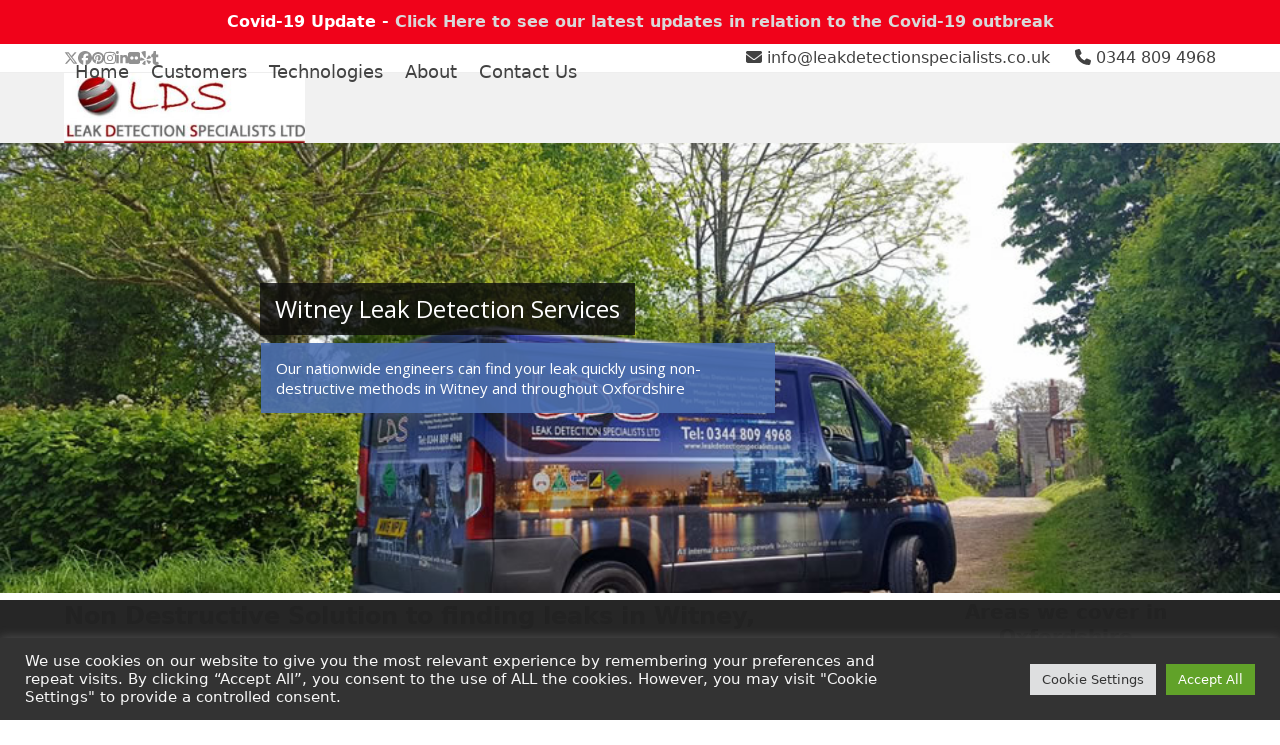

--- FILE ---
content_type: text/html; charset=utf-8
request_url: https://www.google.com/recaptcha/api2/anchor?ar=1&k=6LeNe44UAAAAAO5Ta9T3mWuDwqzflwhjUsKAIA2o&co=aHR0cHM6Ly93d3cubGVha2RldGVjdGlvbnNwZWNpYWxpc3RzLmNvLnVrOjQ0Mw..&hl=en&v=PoyoqOPhxBO7pBk68S4YbpHZ&size=invisible&anchor-ms=20000&execute-ms=30000&cb=l4xxjwh6imln
body_size: 48663
content:
<!DOCTYPE HTML><html dir="ltr" lang="en"><head><meta http-equiv="Content-Type" content="text/html; charset=UTF-8">
<meta http-equiv="X-UA-Compatible" content="IE=edge">
<title>reCAPTCHA</title>
<style type="text/css">
/* cyrillic-ext */
@font-face {
  font-family: 'Roboto';
  font-style: normal;
  font-weight: 400;
  font-stretch: 100%;
  src: url(//fonts.gstatic.com/s/roboto/v48/KFO7CnqEu92Fr1ME7kSn66aGLdTylUAMa3GUBHMdazTgWw.woff2) format('woff2');
  unicode-range: U+0460-052F, U+1C80-1C8A, U+20B4, U+2DE0-2DFF, U+A640-A69F, U+FE2E-FE2F;
}
/* cyrillic */
@font-face {
  font-family: 'Roboto';
  font-style: normal;
  font-weight: 400;
  font-stretch: 100%;
  src: url(//fonts.gstatic.com/s/roboto/v48/KFO7CnqEu92Fr1ME7kSn66aGLdTylUAMa3iUBHMdazTgWw.woff2) format('woff2');
  unicode-range: U+0301, U+0400-045F, U+0490-0491, U+04B0-04B1, U+2116;
}
/* greek-ext */
@font-face {
  font-family: 'Roboto';
  font-style: normal;
  font-weight: 400;
  font-stretch: 100%;
  src: url(//fonts.gstatic.com/s/roboto/v48/KFO7CnqEu92Fr1ME7kSn66aGLdTylUAMa3CUBHMdazTgWw.woff2) format('woff2');
  unicode-range: U+1F00-1FFF;
}
/* greek */
@font-face {
  font-family: 'Roboto';
  font-style: normal;
  font-weight: 400;
  font-stretch: 100%;
  src: url(//fonts.gstatic.com/s/roboto/v48/KFO7CnqEu92Fr1ME7kSn66aGLdTylUAMa3-UBHMdazTgWw.woff2) format('woff2');
  unicode-range: U+0370-0377, U+037A-037F, U+0384-038A, U+038C, U+038E-03A1, U+03A3-03FF;
}
/* math */
@font-face {
  font-family: 'Roboto';
  font-style: normal;
  font-weight: 400;
  font-stretch: 100%;
  src: url(//fonts.gstatic.com/s/roboto/v48/KFO7CnqEu92Fr1ME7kSn66aGLdTylUAMawCUBHMdazTgWw.woff2) format('woff2');
  unicode-range: U+0302-0303, U+0305, U+0307-0308, U+0310, U+0312, U+0315, U+031A, U+0326-0327, U+032C, U+032F-0330, U+0332-0333, U+0338, U+033A, U+0346, U+034D, U+0391-03A1, U+03A3-03A9, U+03B1-03C9, U+03D1, U+03D5-03D6, U+03F0-03F1, U+03F4-03F5, U+2016-2017, U+2034-2038, U+203C, U+2040, U+2043, U+2047, U+2050, U+2057, U+205F, U+2070-2071, U+2074-208E, U+2090-209C, U+20D0-20DC, U+20E1, U+20E5-20EF, U+2100-2112, U+2114-2115, U+2117-2121, U+2123-214F, U+2190, U+2192, U+2194-21AE, U+21B0-21E5, U+21F1-21F2, U+21F4-2211, U+2213-2214, U+2216-22FF, U+2308-230B, U+2310, U+2319, U+231C-2321, U+2336-237A, U+237C, U+2395, U+239B-23B7, U+23D0, U+23DC-23E1, U+2474-2475, U+25AF, U+25B3, U+25B7, U+25BD, U+25C1, U+25CA, U+25CC, U+25FB, U+266D-266F, U+27C0-27FF, U+2900-2AFF, U+2B0E-2B11, U+2B30-2B4C, U+2BFE, U+3030, U+FF5B, U+FF5D, U+1D400-1D7FF, U+1EE00-1EEFF;
}
/* symbols */
@font-face {
  font-family: 'Roboto';
  font-style: normal;
  font-weight: 400;
  font-stretch: 100%;
  src: url(//fonts.gstatic.com/s/roboto/v48/KFO7CnqEu92Fr1ME7kSn66aGLdTylUAMaxKUBHMdazTgWw.woff2) format('woff2');
  unicode-range: U+0001-000C, U+000E-001F, U+007F-009F, U+20DD-20E0, U+20E2-20E4, U+2150-218F, U+2190, U+2192, U+2194-2199, U+21AF, U+21E6-21F0, U+21F3, U+2218-2219, U+2299, U+22C4-22C6, U+2300-243F, U+2440-244A, U+2460-24FF, U+25A0-27BF, U+2800-28FF, U+2921-2922, U+2981, U+29BF, U+29EB, U+2B00-2BFF, U+4DC0-4DFF, U+FFF9-FFFB, U+10140-1018E, U+10190-1019C, U+101A0, U+101D0-101FD, U+102E0-102FB, U+10E60-10E7E, U+1D2C0-1D2D3, U+1D2E0-1D37F, U+1F000-1F0FF, U+1F100-1F1AD, U+1F1E6-1F1FF, U+1F30D-1F30F, U+1F315, U+1F31C, U+1F31E, U+1F320-1F32C, U+1F336, U+1F378, U+1F37D, U+1F382, U+1F393-1F39F, U+1F3A7-1F3A8, U+1F3AC-1F3AF, U+1F3C2, U+1F3C4-1F3C6, U+1F3CA-1F3CE, U+1F3D4-1F3E0, U+1F3ED, U+1F3F1-1F3F3, U+1F3F5-1F3F7, U+1F408, U+1F415, U+1F41F, U+1F426, U+1F43F, U+1F441-1F442, U+1F444, U+1F446-1F449, U+1F44C-1F44E, U+1F453, U+1F46A, U+1F47D, U+1F4A3, U+1F4B0, U+1F4B3, U+1F4B9, U+1F4BB, U+1F4BF, U+1F4C8-1F4CB, U+1F4D6, U+1F4DA, U+1F4DF, U+1F4E3-1F4E6, U+1F4EA-1F4ED, U+1F4F7, U+1F4F9-1F4FB, U+1F4FD-1F4FE, U+1F503, U+1F507-1F50B, U+1F50D, U+1F512-1F513, U+1F53E-1F54A, U+1F54F-1F5FA, U+1F610, U+1F650-1F67F, U+1F687, U+1F68D, U+1F691, U+1F694, U+1F698, U+1F6AD, U+1F6B2, U+1F6B9-1F6BA, U+1F6BC, U+1F6C6-1F6CF, U+1F6D3-1F6D7, U+1F6E0-1F6EA, U+1F6F0-1F6F3, U+1F6F7-1F6FC, U+1F700-1F7FF, U+1F800-1F80B, U+1F810-1F847, U+1F850-1F859, U+1F860-1F887, U+1F890-1F8AD, U+1F8B0-1F8BB, U+1F8C0-1F8C1, U+1F900-1F90B, U+1F93B, U+1F946, U+1F984, U+1F996, U+1F9E9, U+1FA00-1FA6F, U+1FA70-1FA7C, U+1FA80-1FA89, U+1FA8F-1FAC6, U+1FACE-1FADC, U+1FADF-1FAE9, U+1FAF0-1FAF8, U+1FB00-1FBFF;
}
/* vietnamese */
@font-face {
  font-family: 'Roboto';
  font-style: normal;
  font-weight: 400;
  font-stretch: 100%;
  src: url(//fonts.gstatic.com/s/roboto/v48/KFO7CnqEu92Fr1ME7kSn66aGLdTylUAMa3OUBHMdazTgWw.woff2) format('woff2');
  unicode-range: U+0102-0103, U+0110-0111, U+0128-0129, U+0168-0169, U+01A0-01A1, U+01AF-01B0, U+0300-0301, U+0303-0304, U+0308-0309, U+0323, U+0329, U+1EA0-1EF9, U+20AB;
}
/* latin-ext */
@font-face {
  font-family: 'Roboto';
  font-style: normal;
  font-weight: 400;
  font-stretch: 100%;
  src: url(//fonts.gstatic.com/s/roboto/v48/KFO7CnqEu92Fr1ME7kSn66aGLdTylUAMa3KUBHMdazTgWw.woff2) format('woff2');
  unicode-range: U+0100-02BA, U+02BD-02C5, U+02C7-02CC, U+02CE-02D7, U+02DD-02FF, U+0304, U+0308, U+0329, U+1D00-1DBF, U+1E00-1E9F, U+1EF2-1EFF, U+2020, U+20A0-20AB, U+20AD-20C0, U+2113, U+2C60-2C7F, U+A720-A7FF;
}
/* latin */
@font-face {
  font-family: 'Roboto';
  font-style: normal;
  font-weight: 400;
  font-stretch: 100%;
  src: url(//fonts.gstatic.com/s/roboto/v48/KFO7CnqEu92Fr1ME7kSn66aGLdTylUAMa3yUBHMdazQ.woff2) format('woff2');
  unicode-range: U+0000-00FF, U+0131, U+0152-0153, U+02BB-02BC, U+02C6, U+02DA, U+02DC, U+0304, U+0308, U+0329, U+2000-206F, U+20AC, U+2122, U+2191, U+2193, U+2212, U+2215, U+FEFF, U+FFFD;
}
/* cyrillic-ext */
@font-face {
  font-family: 'Roboto';
  font-style: normal;
  font-weight: 500;
  font-stretch: 100%;
  src: url(//fonts.gstatic.com/s/roboto/v48/KFO7CnqEu92Fr1ME7kSn66aGLdTylUAMa3GUBHMdazTgWw.woff2) format('woff2');
  unicode-range: U+0460-052F, U+1C80-1C8A, U+20B4, U+2DE0-2DFF, U+A640-A69F, U+FE2E-FE2F;
}
/* cyrillic */
@font-face {
  font-family: 'Roboto';
  font-style: normal;
  font-weight: 500;
  font-stretch: 100%;
  src: url(//fonts.gstatic.com/s/roboto/v48/KFO7CnqEu92Fr1ME7kSn66aGLdTylUAMa3iUBHMdazTgWw.woff2) format('woff2');
  unicode-range: U+0301, U+0400-045F, U+0490-0491, U+04B0-04B1, U+2116;
}
/* greek-ext */
@font-face {
  font-family: 'Roboto';
  font-style: normal;
  font-weight: 500;
  font-stretch: 100%;
  src: url(//fonts.gstatic.com/s/roboto/v48/KFO7CnqEu92Fr1ME7kSn66aGLdTylUAMa3CUBHMdazTgWw.woff2) format('woff2');
  unicode-range: U+1F00-1FFF;
}
/* greek */
@font-face {
  font-family: 'Roboto';
  font-style: normal;
  font-weight: 500;
  font-stretch: 100%;
  src: url(//fonts.gstatic.com/s/roboto/v48/KFO7CnqEu92Fr1ME7kSn66aGLdTylUAMa3-UBHMdazTgWw.woff2) format('woff2');
  unicode-range: U+0370-0377, U+037A-037F, U+0384-038A, U+038C, U+038E-03A1, U+03A3-03FF;
}
/* math */
@font-face {
  font-family: 'Roboto';
  font-style: normal;
  font-weight: 500;
  font-stretch: 100%;
  src: url(//fonts.gstatic.com/s/roboto/v48/KFO7CnqEu92Fr1ME7kSn66aGLdTylUAMawCUBHMdazTgWw.woff2) format('woff2');
  unicode-range: U+0302-0303, U+0305, U+0307-0308, U+0310, U+0312, U+0315, U+031A, U+0326-0327, U+032C, U+032F-0330, U+0332-0333, U+0338, U+033A, U+0346, U+034D, U+0391-03A1, U+03A3-03A9, U+03B1-03C9, U+03D1, U+03D5-03D6, U+03F0-03F1, U+03F4-03F5, U+2016-2017, U+2034-2038, U+203C, U+2040, U+2043, U+2047, U+2050, U+2057, U+205F, U+2070-2071, U+2074-208E, U+2090-209C, U+20D0-20DC, U+20E1, U+20E5-20EF, U+2100-2112, U+2114-2115, U+2117-2121, U+2123-214F, U+2190, U+2192, U+2194-21AE, U+21B0-21E5, U+21F1-21F2, U+21F4-2211, U+2213-2214, U+2216-22FF, U+2308-230B, U+2310, U+2319, U+231C-2321, U+2336-237A, U+237C, U+2395, U+239B-23B7, U+23D0, U+23DC-23E1, U+2474-2475, U+25AF, U+25B3, U+25B7, U+25BD, U+25C1, U+25CA, U+25CC, U+25FB, U+266D-266F, U+27C0-27FF, U+2900-2AFF, U+2B0E-2B11, U+2B30-2B4C, U+2BFE, U+3030, U+FF5B, U+FF5D, U+1D400-1D7FF, U+1EE00-1EEFF;
}
/* symbols */
@font-face {
  font-family: 'Roboto';
  font-style: normal;
  font-weight: 500;
  font-stretch: 100%;
  src: url(//fonts.gstatic.com/s/roboto/v48/KFO7CnqEu92Fr1ME7kSn66aGLdTylUAMaxKUBHMdazTgWw.woff2) format('woff2');
  unicode-range: U+0001-000C, U+000E-001F, U+007F-009F, U+20DD-20E0, U+20E2-20E4, U+2150-218F, U+2190, U+2192, U+2194-2199, U+21AF, U+21E6-21F0, U+21F3, U+2218-2219, U+2299, U+22C4-22C6, U+2300-243F, U+2440-244A, U+2460-24FF, U+25A0-27BF, U+2800-28FF, U+2921-2922, U+2981, U+29BF, U+29EB, U+2B00-2BFF, U+4DC0-4DFF, U+FFF9-FFFB, U+10140-1018E, U+10190-1019C, U+101A0, U+101D0-101FD, U+102E0-102FB, U+10E60-10E7E, U+1D2C0-1D2D3, U+1D2E0-1D37F, U+1F000-1F0FF, U+1F100-1F1AD, U+1F1E6-1F1FF, U+1F30D-1F30F, U+1F315, U+1F31C, U+1F31E, U+1F320-1F32C, U+1F336, U+1F378, U+1F37D, U+1F382, U+1F393-1F39F, U+1F3A7-1F3A8, U+1F3AC-1F3AF, U+1F3C2, U+1F3C4-1F3C6, U+1F3CA-1F3CE, U+1F3D4-1F3E0, U+1F3ED, U+1F3F1-1F3F3, U+1F3F5-1F3F7, U+1F408, U+1F415, U+1F41F, U+1F426, U+1F43F, U+1F441-1F442, U+1F444, U+1F446-1F449, U+1F44C-1F44E, U+1F453, U+1F46A, U+1F47D, U+1F4A3, U+1F4B0, U+1F4B3, U+1F4B9, U+1F4BB, U+1F4BF, U+1F4C8-1F4CB, U+1F4D6, U+1F4DA, U+1F4DF, U+1F4E3-1F4E6, U+1F4EA-1F4ED, U+1F4F7, U+1F4F9-1F4FB, U+1F4FD-1F4FE, U+1F503, U+1F507-1F50B, U+1F50D, U+1F512-1F513, U+1F53E-1F54A, U+1F54F-1F5FA, U+1F610, U+1F650-1F67F, U+1F687, U+1F68D, U+1F691, U+1F694, U+1F698, U+1F6AD, U+1F6B2, U+1F6B9-1F6BA, U+1F6BC, U+1F6C6-1F6CF, U+1F6D3-1F6D7, U+1F6E0-1F6EA, U+1F6F0-1F6F3, U+1F6F7-1F6FC, U+1F700-1F7FF, U+1F800-1F80B, U+1F810-1F847, U+1F850-1F859, U+1F860-1F887, U+1F890-1F8AD, U+1F8B0-1F8BB, U+1F8C0-1F8C1, U+1F900-1F90B, U+1F93B, U+1F946, U+1F984, U+1F996, U+1F9E9, U+1FA00-1FA6F, U+1FA70-1FA7C, U+1FA80-1FA89, U+1FA8F-1FAC6, U+1FACE-1FADC, U+1FADF-1FAE9, U+1FAF0-1FAF8, U+1FB00-1FBFF;
}
/* vietnamese */
@font-face {
  font-family: 'Roboto';
  font-style: normal;
  font-weight: 500;
  font-stretch: 100%;
  src: url(//fonts.gstatic.com/s/roboto/v48/KFO7CnqEu92Fr1ME7kSn66aGLdTylUAMa3OUBHMdazTgWw.woff2) format('woff2');
  unicode-range: U+0102-0103, U+0110-0111, U+0128-0129, U+0168-0169, U+01A0-01A1, U+01AF-01B0, U+0300-0301, U+0303-0304, U+0308-0309, U+0323, U+0329, U+1EA0-1EF9, U+20AB;
}
/* latin-ext */
@font-face {
  font-family: 'Roboto';
  font-style: normal;
  font-weight: 500;
  font-stretch: 100%;
  src: url(//fonts.gstatic.com/s/roboto/v48/KFO7CnqEu92Fr1ME7kSn66aGLdTylUAMa3KUBHMdazTgWw.woff2) format('woff2');
  unicode-range: U+0100-02BA, U+02BD-02C5, U+02C7-02CC, U+02CE-02D7, U+02DD-02FF, U+0304, U+0308, U+0329, U+1D00-1DBF, U+1E00-1E9F, U+1EF2-1EFF, U+2020, U+20A0-20AB, U+20AD-20C0, U+2113, U+2C60-2C7F, U+A720-A7FF;
}
/* latin */
@font-face {
  font-family: 'Roboto';
  font-style: normal;
  font-weight: 500;
  font-stretch: 100%;
  src: url(//fonts.gstatic.com/s/roboto/v48/KFO7CnqEu92Fr1ME7kSn66aGLdTylUAMa3yUBHMdazQ.woff2) format('woff2');
  unicode-range: U+0000-00FF, U+0131, U+0152-0153, U+02BB-02BC, U+02C6, U+02DA, U+02DC, U+0304, U+0308, U+0329, U+2000-206F, U+20AC, U+2122, U+2191, U+2193, U+2212, U+2215, U+FEFF, U+FFFD;
}
/* cyrillic-ext */
@font-face {
  font-family: 'Roboto';
  font-style: normal;
  font-weight: 900;
  font-stretch: 100%;
  src: url(//fonts.gstatic.com/s/roboto/v48/KFO7CnqEu92Fr1ME7kSn66aGLdTylUAMa3GUBHMdazTgWw.woff2) format('woff2');
  unicode-range: U+0460-052F, U+1C80-1C8A, U+20B4, U+2DE0-2DFF, U+A640-A69F, U+FE2E-FE2F;
}
/* cyrillic */
@font-face {
  font-family: 'Roboto';
  font-style: normal;
  font-weight: 900;
  font-stretch: 100%;
  src: url(//fonts.gstatic.com/s/roboto/v48/KFO7CnqEu92Fr1ME7kSn66aGLdTylUAMa3iUBHMdazTgWw.woff2) format('woff2');
  unicode-range: U+0301, U+0400-045F, U+0490-0491, U+04B0-04B1, U+2116;
}
/* greek-ext */
@font-face {
  font-family: 'Roboto';
  font-style: normal;
  font-weight: 900;
  font-stretch: 100%;
  src: url(//fonts.gstatic.com/s/roboto/v48/KFO7CnqEu92Fr1ME7kSn66aGLdTylUAMa3CUBHMdazTgWw.woff2) format('woff2');
  unicode-range: U+1F00-1FFF;
}
/* greek */
@font-face {
  font-family: 'Roboto';
  font-style: normal;
  font-weight: 900;
  font-stretch: 100%;
  src: url(//fonts.gstatic.com/s/roboto/v48/KFO7CnqEu92Fr1ME7kSn66aGLdTylUAMa3-UBHMdazTgWw.woff2) format('woff2');
  unicode-range: U+0370-0377, U+037A-037F, U+0384-038A, U+038C, U+038E-03A1, U+03A3-03FF;
}
/* math */
@font-face {
  font-family: 'Roboto';
  font-style: normal;
  font-weight: 900;
  font-stretch: 100%;
  src: url(//fonts.gstatic.com/s/roboto/v48/KFO7CnqEu92Fr1ME7kSn66aGLdTylUAMawCUBHMdazTgWw.woff2) format('woff2');
  unicode-range: U+0302-0303, U+0305, U+0307-0308, U+0310, U+0312, U+0315, U+031A, U+0326-0327, U+032C, U+032F-0330, U+0332-0333, U+0338, U+033A, U+0346, U+034D, U+0391-03A1, U+03A3-03A9, U+03B1-03C9, U+03D1, U+03D5-03D6, U+03F0-03F1, U+03F4-03F5, U+2016-2017, U+2034-2038, U+203C, U+2040, U+2043, U+2047, U+2050, U+2057, U+205F, U+2070-2071, U+2074-208E, U+2090-209C, U+20D0-20DC, U+20E1, U+20E5-20EF, U+2100-2112, U+2114-2115, U+2117-2121, U+2123-214F, U+2190, U+2192, U+2194-21AE, U+21B0-21E5, U+21F1-21F2, U+21F4-2211, U+2213-2214, U+2216-22FF, U+2308-230B, U+2310, U+2319, U+231C-2321, U+2336-237A, U+237C, U+2395, U+239B-23B7, U+23D0, U+23DC-23E1, U+2474-2475, U+25AF, U+25B3, U+25B7, U+25BD, U+25C1, U+25CA, U+25CC, U+25FB, U+266D-266F, U+27C0-27FF, U+2900-2AFF, U+2B0E-2B11, U+2B30-2B4C, U+2BFE, U+3030, U+FF5B, U+FF5D, U+1D400-1D7FF, U+1EE00-1EEFF;
}
/* symbols */
@font-face {
  font-family: 'Roboto';
  font-style: normal;
  font-weight: 900;
  font-stretch: 100%;
  src: url(//fonts.gstatic.com/s/roboto/v48/KFO7CnqEu92Fr1ME7kSn66aGLdTylUAMaxKUBHMdazTgWw.woff2) format('woff2');
  unicode-range: U+0001-000C, U+000E-001F, U+007F-009F, U+20DD-20E0, U+20E2-20E4, U+2150-218F, U+2190, U+2192, U+2194-2199, U+21AF, U+21E6-21F0, U+21F3, U+2218-2219, U+2299, U+22C4-22C6, U+2300-243F, U+2440-244A, U+2460-24FF, U+25A0-27BF, U+2800-28FF, U+2921-2922, U+2981, U+29BF, U+29EB, U+2B00-2BFF, U+4DC0-4DFF, U+FFF9-FFFB, U+10140-1018E, U+10190-1019C, U+101A0, U+101D0-101FD, U+102E0-102FB, U+10E60-10E7E, U+1D2C0-1D2D3, U+1D2E0-1D37F, U+1F000-1F0FF, U+1F100-1F1AD, U+1F1E6-1F1FF, U+1F30D-1F30F, U+1F315, U+1F31C, U+1F31E, U+1F320-1F32C, U+1F336, U+1F378, U+1F37D, U+1F382, U+1F393-1F39F, U+1F3A7-1F3A8, U+1F3AC-1F3AF, U+1F3C2, U+1F3C4-1F3C6, U+1F3CA-1F3CE, U+1F3D4-1F3E0, U+1F3ED, U+1F3F1-1F3F3, U+1F3F5-1F3F7, U+1F408, U+1F415, U+1F41F, U+1F426, U+1F43F, U+1F441-1F442, U+1F444, U+1F446-1F449, U+1F44C-1F44E, U+1F453, U+1F46A, U+1F47D, U+1F4A3, U+1F4B0, U+1F4B3, U+1F4B9, U+1F4BB, U+1F4BF, U+1F4C8-1F4CB, U+1F4D6, U+1F4DA, U+1F4DF, U+1F4E3-1F4E6, U+1F4EA-1F4ED, U+1F4F7, U+1F4F9-1F4FB, U+1F4FD-1F4FE, U+1F503, U+1F507-1F50B, U+1F50D, U+1F512-1F513, U+1F53E-1F54A, U+1F54F-1F5FA, U+1F610, U+1F650-1F67F, U+1F687, U+1F68D, U+1F691, U+1F694, U+1F698, U+1F6AD, U+1F6B2, U+1F6B9-1F6BA, U+1F6BC, U+1F6C6-1F6CF, U+1F6D3-1F6D7, U+1F6E0-1F6EA, U+1F6F0-1F6F3, U+1F6F7-1F6FC, U+1F700-1F7FF, U+1F800-1F80B, U+1F810-1F847, U+1F850-1F859, U+1F860-1F887, U+1F890-1F8AD, U+1F8B0-1F8BB, U+1F8C0-1F8C1, U+1F900-1F90B, U+1F93B, U+1F946, U+1F984, U+1F996, U+1F9E9, U+1FA00-1FA6F, U+1FA70-1FA7C, U+1FA80-1FA89, U+1FA8F-1FAC6, U+1FACE-1FADC, U+1FADF-1FAE9, U+1FAF0-1FAF8, U+1FB00-1FBFF;
}
/* vietnamese */
@font-face {
  font-family: 'Roboto';
  font-style: normal;
  font-weight: 900;
  font-stretch: 100%;
  src: url(//fonts.gstatic.com/s/roboto/v48/KFO7CnqEu92Fr1ME7kSn66aGLdTylUAMa3OUBHMdazTgWw.woff2) format('woff2');
  unicode-range: U+0102-0103, U+0110-0111, U+0128-0129, U+0168-0169, U+01A0-01A1, U+01AF-01B0, U+0300-0301, U+0303-0304, U+0308-0309, U+0323, U+0329, U+1EA0-1EF9, U+20AB;
}
/* latin-ext */
@font-face {
  font-family: 'Roboto';
  font-style: normal;
  font-weight: 900;
  font-stretch: 100%;
  src: url(//fonts.gstatic.com/s/roboto/v48/KFO7CnqEu92Fr1ME7kSn66aGLdTylUAMa3KUBHMdazTgWw.woff2) format('woff2');
  unicode-range: U+0100-02BA, U+02BD-02C5, U+02C7-02CC, U+02CE-02D7, U+02DD-02FF, U+0304, U+0308, U+0329, U+1D00-1DBF, U+1E00-1E9F, U+1EF2-1EFF, U+2020, U+20A0-20AB, U+20AD-20C0, U+2113, U+2C60-2C7F, U+A720-A7FF;
}
/* latin */
@font-face {
  font-family: 'Roboto';
  font-style: normal;
  font-weight: 900;
  font-stretch: 100%;
  src: url(//fonts.gstatic.com/s/roboto/v48/KFO7CnqEu92Fr1ME7kSn66aGLdTylUAMa3yUBHMdazQ.woff2) format('woff2');
  unicode-range: U+0000-00FF, U+0131, U+0152-0153, U+02BB-02BC, U+02C6, U+02DA, U+02DC, U+0304, U+0308, U+0329, U+2000-206F, U+20AC, U+2122, U+2191, U+2193, U+2212, U+2215, U+FEFF, U+FFFD;
}

</style>
<link rel="stylesheet" type="text/css" href="https://www.gstatic.com/recaptcha/releases/PoyoqOPhxBO7pBk68S4YbpHZ/styles__ltr.css">
<script nonce="_UQSS-sWLsTl7sjrZo8xpA" type="text/javascript">window['__recaptcha_api'] = 'https://www.google.com/recaptcha/api2/';</script>
<script type="text/javascript" src="https://www.gstatic.com/recaptcha/releases/PoyoqOPhxBO7pBk68S4YbpHZ/recaptcha__en.js" nonce="_UQSS-sWLsTl7sjrZo8xpA">
      
    </script></head>
<body><div id="rc-anchor-alert" class="rc-anchor-alert"></div>
<input type="hidden" id="recaptcha-token" value="[base64]">
<script type="text/javascript" nonce="_UQSS-sWLsTl7sjrZo8xpA">
      recaptcha.anchor.Main.init("[\x22ainput\x22,[\x22bgdata\x22,\x22\x22,\[base64]/[base64]/MjU1Ong/[base64]/[base64]/[base64]/[base64]/[base64]/[base64]/[base64]/[base64]/[base64]/[base64]/[base64]/[base64]/[base64]/[base64]/[base64]\\u003d\x22,\[base64]\\u003d\x22,\x22w5nCssO0MsKjUMO1w65DwqrDtsKbw6PDtUQQMsOMwrpKwobDukEkw6DDhSLCusK5wqokwp/[base64]/w6MQwoBvw4JmwoJgwoPDjsOnw4HDnWBGWcK/KMKxw51CwqvCpsKgw5wlWj1Rw5jDnFh9IBTCnGs1KsKYw6sbwoHCmRp9wpvDvCXDrsOoworDr8OFw5PCoMK7wrVKXMKrEDHCtsOCK8K3ZcKMwoI9w5DDkFMgwrbDgVJKw5/[base64]/w5cUw5TDtTvDpTt8RUTDs0nDsEI5LE7DnwPDicK0wq7CucKmw5wiR8Oic8OPw6DDrw3CuW7CrkjDqAjDolTCm8ORw51PwqRXw6RIcCnCtMOKwrbDucKnw6nCv3rCncKGw5FTFwMYwrp6w6AzRz/[base64]/[base64]/wrJpZcKAGwdpw4bCn8OlwoPCoWtEAD7CkxRzecKeZHTDjELDo3TDu8KXXcOhwozDnsOFBsK5fmnCiMOGwol4w68JRMOKwoXDomTCksKnc1F+woYAw7fCsyPDqADCl2sGwrFkIwzCv8OBwqvDpMK3R8Oqw6XCmiTDkmFAexvDvUgiSRlnwp/CkcKHCMKAw7ZYw67DnFPCrsORMG/CmcOuwqbCtmgnw7JDwoXCgUHDpcOnwpctwqMEGQbDownCm8K1w7oWw6LCtcK/wqbCs8K9AC4owrjDrThXCELCjcKRP8OaEsKhwp1WbsKHCMK4wokxGnxVNQdTwqDDolPCqlI6IcOHcVfDs8KADF7CjsKTE8OWw6FSLmfCtDhceBzDgkZXwqdbwrHDmkAVw6QUAMKxeG0eNMOhw7EiwpB/RRdjJsO/w70kbsKLUMK3e8OoVivCkMOzw49Rw5bDqMOzw4TDhcO0UCjDscKnCMOVCsK5L1bDtgPCr8OHw7PCvcORw4VKwp3DlsO2w4/Ch8OLYVNTEcKYwqFEw6fCkFRCVF/Cq1M1QsOIw5bDlsOzw7YPdsK1FMOldMK5w4jCriJOB8Ohw6fDmXHDpsOnTAwvwqXDgjQhMcO9VHjCncKFw5olwoZDwrPDlj9mw4rDh8OFw5HDkFE9wr/DoMORImZqwrrCksK/eMKhwqR8VmV/w5IMwr/DinUFwpLCoSxRcQ3DtCnDmxzDgcKONsODwpgpVznCixPDqQ7CiAfCuAU5wq9rwpFLw4LDkwjDvxHCjMOQTl/Cp3PDtMKWIcKjOBhnEmrDnX0OwqbDo8KywqDDlMK9wpjDpx/[base64]/BT3DgWjDiMKTwpttwpYSTyXCu8K1AV50T0ZTKT7DgHBtw6jDksOCJsOUUcKiQypyw50DwqXDj8OqwptgFcOnwppUVsOTw7E9wpRSChlkw7XCpMKzw6jCosK/RsO/[base64]/LMOnw6nDk8Ouw6fDtsOQQcOmwoXCssO0w7DCq1Fmc8OyQT7Dp8Opw7clw6TDgsOMMMOYZwDDhCLCm2lIw6TCiMKAw552NHN7J8OzMFzCm8OXworDmyNFV8OLRCLDu39jw4DCgMKWQSLDp1Z1w7/ClR/CvHQKfgvDkk4eCRFXFsOQw6rDmQfDuMKoVEIsw7p+wrzCk1sDWsKtGwzDtgEcw7bCvHVBW8OUw73DhiUJXhrCsMK4Xg9UTFzDpTlWwp16w7oMUGNnw5shI8OicsKXOSg+K1VMw4fDgcKqUnHDoQEGDQzCm3gmb8KSCcKDw4puAmlCw7Bew7LCkyzDtcK/[base64]/DusOFwrPCogXDsBdtCkjCgMOuRFovwrN/[base64]/DjH7DrSF0LMOGZ31LwrvDmGzDgsODdcO6KcOvAsKUw63CpcKow5xMFw9Rw4PCsMOvw7XDmcO/w6kuR8KxacOHw61Wwr/DnVnCncKyw4DCqHLDhX9bNS3DmcKTw7wNw6XCh2TChMONX8KrLcK5w7rDjcO+w4ZdwrLChDfDssKXwrrCjnDCs8ONBMOADMOAQhLCpMKAWcKuGlRXwqFiwqLDg1/DvcKFw7dowpIGXW9WwrnDoMO6w4PDqcO2wpPDssOZw7E3wqxaIsKoZMOKw6zCr8KTwqXCicKMwqsOwqPDpjVSOncnfcK1w7ENw6vDr3TDgivCuMO+w4/DsEnCgcOfwoMLw5zDpFzCtyYZw5YOBcO+csOGZ03DisO9wpsSFcKaDyowa8KdwqlDw5TCi3TDlsOlwqMCIg06w6kSFnVuw5JuWsOWZmzDp8KDNXfCksK6NcKwMjXCuALCt8OVw7/CisKyKw1ww6Zzwr5HAQJwFcOOTcKKwoDCvcOYG3DDjsOjwoEGw4URw7dVwrvClcOeeMO+w6jDqkPDpEXCs8KeK8O9PRszw4TCocKlw4zCqQ14w4HChMKRw64RP8O8GcONDsO0fSJSQcOmw6/Cr1V/[base64]/CqMKwOmvDkMKrJQ3CmMKQbAPChCvCuMOwSRjCsQXDg8KuwodZe8O0BMKtc8KtDzzDlMOXbsOCBcK2TMKfwpjClsKrch4sw47DlcKdVGrCuMOXRsK8M8OJw6s4wqNxLMKUw5HCr8Kze8OXOwXCpmvCgMOzwrswwolxw5dVw6XDq0fDuW3DnjLCii/Cn8Oxe8KTw7rCj8OWwqPDssOnw5zDq106E8OuU2HDkCNqw5PCnE4Kw71EYQvCoS/[base64]/[base64]/DgU/CjDPDoT7DrMOjw6AAwr/[base64]/DrxUdNwQEG8OlHxgxWEfClELDkXfDl8K1w5HDj8OGZ8ObKl3DlcKIfGBaPsKyw5YzNkDDqHZkNMKhwr3CqsOSY8OxwqrCliHDisOyw7tPw5TCo3DClsOVw69CwrNTwrjDo8KzO8Kkw5l4wo/DvHTDr1hIw4LDhkfCkHbDuMODJMOqbMOvJGJ8w6Viw4A0wpjDkFBdZyoGwq1NBMKwJWwmw77Cp2woHTLClMOEd8OpwrNrwqzChMK7U8OiwpPDg8OLOlLDvMKEYcK3w7LDqEsWwqMzw5DDoMKDeVUJw5rDmgsKwp/DpWXCgyYJT2zCrMKuw4PCqSt5w4fDhcKxCGdDwqjDjQs2wpTCnQoaw4DCnsK2d8Obw6hPw5VtfcOrOwvDmMOyXcOUSi/Dv2xHDmlHH1DDgBdZHHbCssOuAEsZw7oQwqQtI2k3WMONwo7CqBzCl8O/PTvCucO2dUUGwrBiwqJAVcKzYcOZwo4FwqPCncK8w4RFwoRUwrQpPQjDqG7CmsKZIx4zwq7DsynCjsKmw48XEMOUwpfCr1VxJ8KRPW3DtcOHT8KAwqcvw6ktwpx6w4s1YsO6WX9KwrJqw7/DqcOhEU1vw4vDoVFFJ8Okw6LDlcOGw6xPEmvCgMOyC8OjGjzDlHfDimjCqsKAMSjDgQzCgkrDocKMwqTDiEYtIF8SVCohVMK4QsKww7bCokvDtVAswoLDjjxdZULCgh/CjcOFw7XCqSwTIcO6w69Rw61Vwo7DmMK3w4wdecOLIg46wpxTw77CjMK7JzUiOwESw6ZAwr4vwq7DmDXCj8K8wpxxf8K1wqHCvmTCkjvDt8K2QDLCsT1EHhTDssKEQCMfSVjDpMKCTkptVcOSwqVCXMKdwqnCvknCiRZnw5VWYGI/w7dAQFvDlCXCvArDjsObw5nCqhE0YXrDtmM5w67CuMKBRU5YH2jDiCoSMMKUwoTChnzChirCo8ObwojDmR/ClGvCmsOJwpzDkcK6TMOxwotPIWcmZXLDjHDCqm5Bw6PDo8OLfSwgC8OEwqnDqFzCvghGwrzDqUtEccOZIW/CghXCvMK3A8O+HRPDrcOgccKdEcKAw6TDhn0SAyfCrnpzwqMiwozDh8OaU8OhNsKpLsO2w5zDrsOdw5Baw4wRw5fDhmjClBY7U2VDw7g9w7fCm0J5fW9rdXxXwpUMZHFlDMOFw5HCmCDCjCYNPMOKw79Rw54kwqnDmMOrwrlWAHnDsMK7JX3Cv2cHwqJ+wq/CrcKmUMO1w45cwqDCo2pAGsObw6TDuWLCizjDnMKbwpFvwppxA31pwo/Dh8K4w7XCggxUw7TCuMOJwo97A15rwr7CvCjCugFBw53DuDrCkAxnw4LDphPCrXwcw6fCmD/DgMO6C8OwWcKawrrDrBjCicOaKMOJdG9BwqjDqXXCgMKuwqzDk8KDe8KSwrbDoWRcJsKdw57CpMK4UsOMwqfCgMO/A8KSwpFVw7xlThADesORGMOswoBxwqISwqZMdzRRKGrDqTTDm8KJw5ATw7ouwpnDulFAJDHCqVkvIcOkPHVLcsKgGsKgwofCk8K2w4jDtVx3U8OPwobCssOITVbDuiAQwprCpMO0J8KTeH4Aw53DoX0vWyoew7EuwodcEMOzJcK/[base64]/T8OUE8OowqLCg8ODbmFmwohFw6szV3NywqbCvhrCtkh/c8Odwp1TIH53wprCusOARTzDlUdTXyJIUsKCfcK9wqHDhMOHw5cfNcOxwqXDl8OIwpo+NQANFsKow61BW8K1CTfChF3DiH09KsOjw6LDpg0paTouwp/Dsn8CwrHDgnwTaXwDKsOQSilZwrbCqG/[base64]/[base64]/CocK+KBLDjHvDhcO6w6YZwpXDhMKvwoZgw70wKlXCt13CjHXClMO6GcKXw5MHMjLDqMOrwqh1fg/DgsKsw4bDmGDCt8KYw4DDpcO3cjludMKyVBXDs8O1w5QnHMKNw5Vzwp8Uw7fCnsOgTjTCrsKhaXAjSsOAw6l/f1JrM17CiUDDhW8LwpMqwrd7OR4cC8O1w5VZFyzCiTnDpXIKw65RRG3DjcOsIW7DusK7ZAbCkMKrwpBzDn9IbC0bBF/CoMOSw7zCtGjCrsOUGMOJwq1nwrwSDcKMwqJiwpvCicObOMKvw48QwoBNfMKXZMOrw64sDMKUP8OYwoxVwq8hYy9ie0Ymb8K9worDlC/[base64]/M8KiwpfDiMOIwpUaRm7CnlPCrTYqwoVRw6/[base64]/DrMOBHGtfwp/DocKVS1XCmMOTwqdWw7dueMKpM8OwBcKwwod+bsO/[base64]/DnRN9wqnDo8K8JRADHg9Yw6IFwpnDpi44ScOqWREEw6XDucOqTcOWJlHCrcOXCsK8w4bDscOJEAIDY10iwoXCqTlCw5fCtcO1wqrDhMOYJ3PDiC4oX3Erw5bDlcK2eTh8wqXDocKJX2EVc8KQMjRyw7kOwplSHsOEwr9UwrDCjgDCgcOQMMOSNXg/[base64]/[base64]/CojPDrUvDt8Kiw67DiMKZeH9zCsOrw7loZWF0wpvDhRA9SsKWw67CkMKtP0vDhz5Beh/CkC7DsMKmw4rClyHCiMORwq3CmTLCvQbDlBwrXcOkPFsSJ1zDtHhSUHAiwr/DpMOKLFk3RjXCr8Kbwoo1G3EWQCDCqsOZwrXDqcKrwofCtQDDpMKLw6XCmU1kwqTDmcOgw5/CgsKPT3PDqsKxwqxKwrAWwrTDlMOlw59fw7VYIh8XBMKwQTfDsyrCmcOLWcONHcKMw7nDssOIFsOpw6JiBMO/[base64]/SMKaQ8OMQsOCw70/[base64]/[base64]/[base64]/[base64]/[base64]/Dvms+wpTDisOVK2jCjsOGwpxPw5/DtDPCkSfDr8Kww6dywr7DiG3DqMO0w6opUMOrVHfChsKww59fOMOGOMK/w51Xw645KMOLwohtw70tDRbCnTg4wo9OVA3CrypzNibCgUjCkFI6wr4Fw4rDrUhDQsKrXcK+BADCv8OHwqjCpWpZwoDDssOMDMKsMsKqawYnwq/CpcO9KcK9w5c1woIzwpTDmQbCi3kIWUYYc8Oow5ASNMKcw73ChMKcwrZkcygNwp/[base64]/Cl3xMWcO9wpI4DcK7MEEyW8OTw53DisOyw5zCmmXCpsKcwqzDlX7DlXHDgB7CjMK0A2/Dh2/DjAnDqDA8w656wp54wqbDpzwewpbDoXtJw63DlhXClnrCgRTDo8KEwpg1w6LCsMOTFBbCuHbDtDF/JljDjsOewrDCtMOeGMKYw7Y8wpDCnT4swoPCoXdGR8KLw4bCnMKERMKVwpkswqzCiMOiSsKxw6/[base64]/Dt8KRaggzCsOsKcOww5DDsMO6w5XCs8OUJz3CmsOhYMKVwq7DkiLCoMKJJ3FVwp0ww6jDqcKKw40EIcKRY3HDpMKjwpPChHvDmsOKWsKSwqh1GkYJHy8rF2N4w6XDkMKUDglbw4HDsm0YwoZVFcKcw5rCq8OdwpfCnB1BZ39fKTcVGDdQwr/DkzBWCMKFw4NWw7/[base64]/eXt1wq3CpMKEewPClmnCpcKWHnLDp8OVTjdjAcK2w4bChjZ3w57DmcKJw6bCllQne8OtZg87Twcbw54faFR/Q8Ksw6dqEndGfE3DncKuw5vCr8O/[base64]/w5sXMMODw5YEfU/Dl1fDn8O/[base64]/DvF17FcKzw4kefMOtQjgoNi1wLUvClUZrZ8OTV8OMw7IoIGhXw64Cwq7DpmJ0C8KTQsKQQhnDlQN2eMOnw6XCksOPMsO1w6giw5DDoSFJCEUkTsOxLQfDpMO/[base64]/[base64]/DkBwrQcOww4UQw6/DpMOBMMOAwqcEw7okLF3CiMOHw4RZX1DDozthwpTCssKjUsOZw5dtMMKiw4zDjcO/w7zDgybClcKHw51LcR/[base64]/[base64]/N1cMwoBlZyHDj8KFHyZlD2Qcw5fCtzlGXsKOw6sWw5rClMOuMSJqw4PDuGJ3w50WAU3ClmpLK8KFw7R1w7/DtsOuCsO5VwHDonM6wp3CqMKeYX1+w4fDjEJYw5fCjnbDr8KPw4Q9eMKXwrxkf8OwMD3DrTBAwrdlw5cwwq3CphrDk8KLJnnDmR7Cgx3DvgvCkkNGwpYlQ0rCg1vCp1glHsKXw4/DnMOZDDvDiGFSw5/[base64]/Dm8OmHcKhwp8TIwHClgDDpsO/wp7CscKDw4jCi2/CosOiwp/DlcKJwobDpcOiT8KNTRM9NjHDtsObwprCo0F9WgsHE8O/AgYdwpPDnjjCnsO2w5/Dq8Orw57DmxPDhS8Nw6TCggTCmRgQw5TCuMOZSsKLw7DCisOgwp5Nw5ZQw7fCsRoTw5VhwpRzWcKnw6HDjsO6LsOtwojCs0fDosO/wr/CocOrVmfCo8Oew6Q2w7Nuw4oKw701w7/DqWTCucKFw43Dj8K+wp/[base64]/LsKyYcKRw4vDu1NbXQQjw6XCoxIQwp/Dr8ODwoJib8OLw5FuwpLDucKMwrkRwrsZE19uEsKIwrQcwr1AH0zDucOaegEiw69LAGLCi8Kfw7JIfMKAwoDDi2smwrZaw6nCk23Dr2Flwp/Doh08GWdhHkFxX8KDwrY9wowofcO/[base64]/Di8KLEG7CrG1YPsOyUMKbwoHCmQkkXsKCE8KDwpRvQsOeVj4jTX/CkgYJwpDDnsKhw6h6wo8hOUZDXTrCkkrDvMOmw4B9dDduwrrCtU7Dp15+MRMGc8Oxw45rDRVHJsOrw4HDucO0ZMKNw758FGUGFMOzw6AYB8K+w7XDhcOZCMO3JSV+wqnCl37DicOkfB/CrcOfC14vw6LDpFLDol7CsW46wptzwqwvw4NCwrjCjirCvDPDjyxDw5U4w6IWw6nDoMKOwrLCs8OcGlvDjcOTXCojw4tZwpRHwpBXw6clam4fw6HCkMOKw6/CscK9wph/Ump0w4p/XF/CmMOawq7CssKkwow+w45SI2VSBgVYSXtRw6pgwpnChcKcwqPDthTDs8Klw4bDgHV8w4lQw6JYw6jDuy/DqcKLw73CnsOOw6DCvAI6b8KJV8KVw5RQecK5wrPDqMODPsK8WcKTwr/DnUgnw7N3w4bDl8KHdsO8Fn7CscKFwpFJw7jDicOzw4bDnFY2w73DmMOcw68wwo7CsldwwqhSJcOIwqjDp8KIOwHDu8Kyw5B/[base64]/DvcO3P31TK8O2MsKDwrwEwq4Nw4A2HGPDtjLDlMOkXwTCn8OeYnZGw6Yxc8K3w64aw49lZRYZw4bDnjLDmjzDvcOTA8OcAlbDgQ1hcsKsw4nDusOLwqbCqBtpLgDDiGLCuMOiw4nCig/CrCLCksKsGzvDiE7DpVvCkxTDk0DCpsKgwogBZMKdX2zCvl1cLhvCi8Ksw6EFwootT8Kywq18woPCt8Oew4hywrDDjsOewrPCrWbCmUgcworDlnbCkSQdRXhRW1g+wr57aMO7wqYrw4JuwpHDrxDDsUhLASJrw5/ClMKKewYkwqTDlsKsw4XCrcO1IjPCrsKsRlfCpjfDkkHDssOWw7bCvgh/wrEkDU1YH8OEMmjDiGoLX3XDp8Kzwo3DiMKnSzjDnMO5w7wgJMKXw5bDnMO5w6fCqsKdb8OwwrF0w7YPwpnCjMKpwpjDhMKWwrLDsMKkwrTDgl1GJUTDkMO3RcKjLFZpwpFnwonCmsKXwpnCkzLCnMOCwq7DlwNsHU0JI1XCv0nDm8O1w4J/wpMcA8KPw5TCpMOuw5guw5law5gWwoYkwqRqKcO/BMKDI8KJUsK6w7cQCMOufsOKwrzDkw7CncORE1zChMOCw79hwq9OXmVSfm3DqFNNwqXChcKcZxkNwoLCgyHDkiUXNsKtckF7ThAyE8KsVWdkDsObDcO7dBzDgMKXQyDDjsKtwrJ3Z1fCl8Klwq/Dk23CtnvDnFB+w7jCrsKEC8OZVcKMXlzDjMOzaMOKwq/CujLCphdqwrbCqsKOw6fCmnLDryvDs8OyM8KGNWJFE8KRw6/[base64]/[base64]/CmEnDig7CtsK1fndnwowrwrRRM8KacjjCqsO6w5DCm3bCv2J7wpDDsGrDizvClEFBwq7DkcOXwqcEw5c6Z8KOa0HCtMKdPcO0wpLDrCQnwo/DvMKUADcBf8OeO2AKd8ONYzbDisKSw4fCrkVlHS8twpjCq8OGw4xlwpPDgVPCiCZtw5DCvQlCwpQsSTEjVhjClsKTw7bDssKAwqdqQR/DtigNwqdBI8OWSMK3wonCuDInSn7Ci1DDvFsXw4cLwr7DhjV7L3xfO8OXw7FOw58lwokSw6PCpmLClQbCn8K8wo3DnT4BQMKywr/DkD8jQcO5w6LDscKMw6nDjn7CoGt4dMO9LMKpO8OWwoXDv8OZJz9awoLCgsOZYm4CHcK/HHbCu0gKw5l+Wwo1fcOvSh7Di0fCk8K1LcKEc1XCqGIRQcKKUMK2w5zCiAljUMOcwrzClMO5wqXDvhUEw4xuMsKLw6MjODrDn1d8RGpjw4ZRwpMbacKJLBd8RcKMX3LDgUgfbMO1w5cKw5rDq8OIb8KKw7XDrsK7wrs4Fx/Dp8KZwobCiErCkFYMwqA4w6hmw7rDoXjCiMOTG8Kpw4o1GsK7ScKAwrJ6OcKGw7ABw5LCjMKlwqrCmz7CoXxOXMOiw68WCDzCssOKJ8KeX8OqVRwPBVPCtcOkdS8sbsO6F8OUw4heGXvDsn8XIgJewr1ew7wZUcKcb8Oow6vDv3zCiVpxA1HDpjjDusK/A8K1eTkcw5ECTj7CnW1rwoYow4LDn8K2MmnCtEzDhMKNV8KTd8K2wrw5RMOeAsKvdRHDgQxAa8Oiwq/ClAhNw4XCoMONdsK4eMK6M0lfw79Ww6tTw5klIXBYJHDDoDLCnsOhUR0Dwo/DrMO1w7XCn01cw4IBw5TDnTTDnGEswofCksKeO8O7DMO2w4FELsOqwphMw6LDscKufB0xQ8OYFsK5w6XCnnQfw78TwqTDrErDrGg2X8O2wqFkwqMNAETDscOjXkLDon1SZcKmEX7DomXCunvDgVRfOcKBMMKkw7vDp8Khw6LDoMKsZsK1w6PDj1rDkVHClCN/wrM+w65OwpRsBsKJw4HDisOJN8K2wrzDmh7DpcKAS8OvwqzCicOiw5jCocK6w6pTwpAkwoJARCzChDrDmXYuS8KgesK9S8KRw4/DiwJTw5BWURfCjSlbw4kYBRfDhsKEwobDisKewo7DhQ5Dw7/[base64]/[base64]/DqcK5wr7CvcKBw6/[base64]/QybDiUHCvhVUwpA8XMKkRMOzwplGYVYDYsKXwr1YCMKxagHDrwjDpAUKJB0casKXwol+XcKzwptEwotOwqbCo1tHw51iSAzCksONVsObWTPDjilKQmrDtmPCmsOMZ8OKFxYSRVPDkcK+wpHDowvDgzt1worCsDrCusK/w4PDmcO6FMO5w6jDqMKmTC9wEcKDw5vCvWkuw7XCpmnDtsKkNnTCt04JeX4pw4nCmxHCksKlwrDDsGN9wq04w45rwosEc13DpFPDhMKOw6vDrsK0XMKOXHp6SjPDgcKrMzzDjXcXwqTCgHRSw5Y/BXg2Qm98wo/CvMKQIVZ7wo/Dk2IZwowjw4bDk8ObXTPCjMKVwqfClzPDoyVfwpTCocKRCcOewozCqcOlwo1UwrYMOcOkMsKBIcO4wrzCkcK2w5zDgEvCp23Ds8OLE8KywrTDrMOYSMOuwoB4WSDCkkzDnFZWwrPCi09/wpfCt8OGJMOUJMO0NybDlWHCk8OiNMOawo9pwovCmMKUwpTCtgo3HMOVCV/Cg1fCrF/[base64]/wrdgwpHDlz1mIcKdwpHCicOIw5ZHwrLDoyvDn3kEVyE4UGvCuMKlw4lhak0fwqnDg8KYw6zCq1TChsOnVnIRwrDDgEM/HcOiw6zCp8OWUMOJB8OGwqXDj2tEWVnDpR7CqcO9wrzDl1HCqMO/fTPCisKowosGfHbCkEnDpgDDuDHDvywkw7bDmGVYTjYaT8OtRxQEfCXCkMKIRyILQMOZHcOrwrkbw55PT8ObXXI1w7fCksKFPwzDm8KILMO0w4J3wr12XChdw4zClj7DvEpmw6oAw7AtJ8KswqlkRXTClcKJOA9vw7bDlsOYwo/DqMO+wrrDvGTDnxXDo2jDp2/DlcOuVHPCnEwyHsOvwoR3w7TCjhvDlcOyC07DulnDrMOtfMO9JsKrwoTCknwKwrk4w4AaUsO3w4lJw6HDl1PDqsKNC3LCvA8ITcOwHifDiigNRUhtQMOuwqjCnsO4woBNCnvDgcKNFi8Xwq4kHAfDiXjClMOMc8KZcsKyYMKgw6vDiBLCs03Cl8K2w4l/w4tSHsK1w7nCpi3DghTDp3TDpFTDuTHCkELDkX0uXgTDliULWzVcNsKKRTXDmMOOwo/[base64]/DhsKswrZmXcO5bU/DncOSLX9Fw6fDgHrDoMOsfMKIdFYvZBvDlMKaw7PDlTjCqXvDocOBwrMSM8Otwr/[base64]/Cr8Omwqk3w4h8GcK/JMKLc8ORbcKbw6LDqcO4w4fCkUUEw4UGDl83WVhBNMKMUMOaH8OMA8KIIjoow6UVwp/[base64]/[base64]/DkcKIwojDjsKrw6xPJMKHw5gTwqfDv0daRW96OsOIwr3Ct8KVwoHChcKSaF8sJ2QbCMKew4tAw6lNwr/CpMOVw5/Cjlx4w4ROwpfDp8Oew63CrMKZJQ8Rw5gTCThjwrXDkzpqwp5KwqvDnMK3w7prBnVySsOPw7V3wrpSUAt5U8O2w5QJQHkwbxbCqGHDqztYw4vClFfDjcOXC14zWsKuwq3DtzHCmz95AiDDnsKxwosOwo4JI8Kow5jCi8KMwqzDrsKfwpLCisKjO8O/wo/CsAvCmcKkwoEkb8KuGXN1wofClcOow47ChyfDjid+wqTDowAlw7UZw5fCo8OoaATCjsOBw49PwrnCrkM8cCrCuXzDscKdw5XCpMKwFsKxw7x9NMOAw4rCocOLW1HDokPCs0p2wrHDhFzCosK8WWtnGhzCh8O2F8KURCrCpHXCjsOLwpUIwrvCgQ3Du0BSw6/DpUXCpTbDjsOLfcKQworDrGAVJ0/CnmMcD8OjUcOJWXcEGWvDmm8EcnrCriAGw5RqwpHCtMO0OMKrwq7CisOTwojCnndzLcO0a2jCqwsQw5nCmsKja3MZOMKMwrkiw7UzCy/[base64]/DtsK7Xl8hw69eUcOIwpBfw6V0wq/Cjz/CkW/CvMKwwr/[base64]/ColbCtsOtwpTChl8IwqDCuGJXw5XCnG8LPh7CtFjDlMKLw4ABw4/CncO2w7/[base64]/[base64]/DosKvw5w+w5HDoMK/XMOfQHHDok3CuMOJw7LCv04fwozDisOhwqbDlToMw7JIwql0bsOjYsK+wqnDrTRjw78bwozDhjADwpfDlcK1eS/DmMOXIMOHWxgLKkrCkS86wp3Dv8OmXMOQwoLClMOOJhkZw7ppwpU+SMOXAcOxJmUMHsO1c1Ntw5dJFMK5w4TCm09LTcKsfcKUMcKewrZDwp4gwoHCm8Kvw7LCg3YETDHDrMK8w5kUwqYeBCPCjwXDjcO5Vx/[base64]/[base64]/CscKrDSbDm8KOwqwVfW3Co0IIw68KwobDhWQKXcKqaE5WwqkZBsKiw7IOw4cQBsOFYcKvwrNJI1XCuVbDqMOUAcK+OsK1bMKVw5/ChsKIwqQew5LCrlhWw6DDnB3CvGhQw4ogLsKOGyLCjsO/w4HDqsOwZMOdb8K6GV8Ww4BlwoInL8OJw6XDrS/Do2J7CMKRLsKRwoPCmsKXwqzCi8OMwpzCtsKBWsOuZx12dMK6EDTDkMKXw5tTVyhPUXPDosOuwprDvzMZwqtLw7BSPT/[base64]/DuknDrkzDkMKZLw1QwqHDnsKSwojDksOIGcKfwrcuTSTDm2ERwofDrHQDVcKfEMKffSvCgMOSf8OXQ8KWwo9pw6zCmlXCh8KHacKNPsK4wpwGc8O/[base64]/CoXYLwo/DlDxWw5jChWXCv3MOw7xsOGzCrsKpwoIUw5bCs0FdGMOYGMKvNcOlQh8CTMKzaMOVwpdcQCjCkn3CncK6GEAcIFxTwoAFesKFw5pFwp3Ch0dgwrHDnA/DkcKJw43DnALDnE/Dhhh6woHDmxE1WMO6JV/DjBLDqcKKw78dBG9ww5gRP8OJLMK+BjQhHUTChSLDlMKXNsOfLcOVBXjCiMKsU8OabELDihDCnMKadcOZwovDoH0oawIWw4fDnMO5w5PDoMOYwoXChsKkZ3h8w7jDqCXDr8OKwrQrU0XCo8OJRh5kwrXDmcKmw4Ynw6TCsTAuw7MTwqhrcGvDiwQxw4TDm8OyEsK/w7ZMHC9vIz3Dm8KdFXHChsO3GnB7wpLCrlhmw63Dm8OudcOlw5nCjcOeCGUkAsKxwrwpdcOabVUNYsOaw57Cr8O4w63CscKIA8KewoYGJsKmwo3CuknDq8O0Qk/DnyY5wo17w7nCkMOLwqdcR2HCqMOBMjQtYFpDw4HDnG82w7nCi8KlSMOGGVx2w5M+O8Kww7XCmMOGw6/CoMKja3B6Gg4bIXQEw6LCq0EZc8KPwq4hwqk8I8KrK8OiH8OSw5LCrcKUF8OJw4TCtsK+w6ZNw5ExwrFrEsKhRGBewrDDuMKVwqTDm8KCw5jDtCzDvCzDhcOxwo4bwo/CgcKuFsO7wrtfXcOBw5jCmhMeLsK7wrhow5MuwpnDocKLwrJiCcKLZsKhwo3DsRjCkE/Du1pmYwc/G1TCtMK3BMOSJ35OcGzDsixiLDBCwr8TTQrDjXEAMw7ChS9wwpljwoV5M8ObYcOQwq/[base64]/[base64]/QC0ILxXDiy0swqjCjsOIw5zDsmLCvcKpw5Zsw47CiMKIw5FIdsOPwrfCqyDDtTnDiFlySTnCpykfYCo6wpFtaMOycCYdWCnDtMOcw49fw452w6/DnyfDpmbCtcK5wpjDt8KVwoU1EsOUf8O3J25dEsKfw53CjGR4I1fCiMOaA1zCqsKUwpYuw53CmBLCjW3DoGHClUvDh8OHScKhD8OuH8O/WMKUFW03w5gHwpZVeMOgOcOWCAkJwq/ChsKqwovDrRNPw4cLw4jCtcKqw6oZRcOuw7fCnzXCiV7DusOm\x22],null,[\x22conf\x22,null,\x226LeNe44UAAAAAO5Ta9T3mWuDwqzflwhjUsKAIA2o\x22,0,null,null,null,1,[21,125,63,73,95,87,41,43,42,83,102,105,109,121],[1017145,391],0,null,null,null,null,0,null,0,null,700,1,null,0,\[base64]/76lBhnEnQkZnOKMAhnM8xEZ\x22,0,0,null,null,1,null,0,0,null,null,null,0],\x22https://www.leakdetectionspecialists.co.uk:443\x22,null,[3,1,1],null,null,null,1,3600,[\x22https://www.google.com/intl/en/policies/privacy/\x22,\x22https://www.google.com/intl/en/policies/terms/\x22],\x22CNnUhyeyAg+kYrSXE7sUuAVAA5HnUyIs/kc2NVTLTig\\u003d\x22,1,0,null,1,1769414371256,0,0,[119,227,116,226],null,[126],\x22RC-xgVe9DfCHOyAZg\x22,null,null,null,null,null,\x220dAFcWeA7cwjEJ2h0tMvgvUq69YevbpZtj3mh14D0th6fqn2-TUHGV23u_UST3Zc4dCyTSzvhF28xnG6W0b6dF7MIth8c9lgfo9g\x22,1769497171180]");
    </script></body></html>